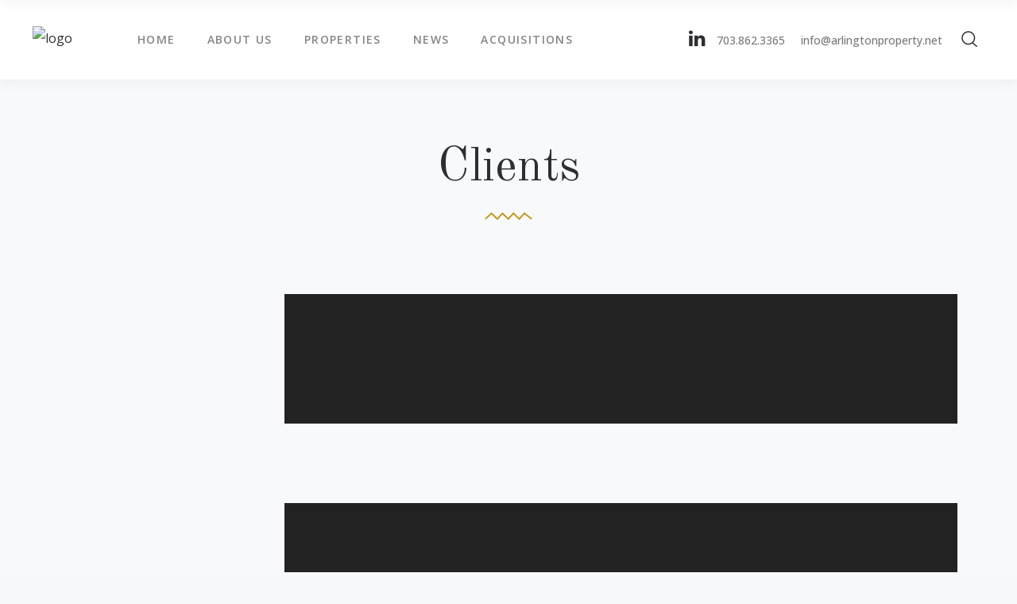

--- FILE ---
content_type: text/html; charset=UTF-8
request_url: https://arlingtonproperty.net/elements/clients/
body_size: 11152
content:
<!DOCTYPE html>
<html dir="ltr" lang="en-US" prefix="og: https://ogp.me/ns#">
<head>
			
		<meta charset="UTF-8"/>
		<link rel="profile" href="http://gmpg.org/xfn/11"/>
			
				<meta name="viewport" content="width=device-width,initial-scale=1,user-scalable=yes">
		<title>Clients | Arlington Property Ventures</title>
	<style>img:is([sizes="auto" i], [sizes^="auto," i]) { contain-intrinsic-size: 3000px 1500px }</style>
	
		<!-- All in One SEO 4.9.3 - aioseo.com -->
	<meta name="robots" content="noindex, nofollow, max-image-preview:large" />
	<link rel="canonical" href="https://arlingtonproperty.net/elements/clients/" />
	<meta name="generator" content="All in One SEO (AIOSEO) 4.9.3" />
		<meta property="og:locale" content="en_US" />
		<meta property="og:site_name" content="Arlington Property Ventures | Small town approach in an increasingly large world" />
		<meta property="og:type" content="article" />
		<meta property="og:title" content="Clients | Arlington Property Ventures" />
		<meta property="og:url" content="https://arlingtonproperty.net/elements/clients/" />
		<meta property="article:published_time" content="2017-11-29T08:45:54+00:00" />
		<meta property="article:modified_time" content="2017-11-29T08:45:54+00:00" />
		<meta name="twitter:card" content="summary" />
		<meta name="twitter:title" content="Clients | Arlington Property Ventures" />
		<script type="application/ld+json" class="aioseo-schema">
			{"@context":"https:\/\/schema.org","@graph":[{"@type":"BreadcrumbList","@id":"https:\/\/arlingtonproperty.net\/elements\/clients\/#breadcrumblist","itemListElement":[{"@type":"ListItem","@id":"https:\/\/arlingtonproperty.net#listItem","position":1,"name":"Home","item":"https:\/\/arlingtonproperty.net","nextItem":{"@type":"ListItem","@id":"https:\/\/arlingtonproperty.net\/elements\/#listItem","name":"Elements"}},{"@type":"ListItem","@id":"https:\/\/arlingtonproperty.net\/elements\/#listItem","position":2,"name":"Elements","item":"https:\/\/arlingtonproperty.net\/elements\/","nextItem":{"@type":"ListItem","@id":"https:\/\/arlingtonproperty.net\/elements\/clients\/#listItem","name":"Clients"},"previousItem":{"@type":"ListItem","@id":"https:\/\/arlingtonproperty.net#listItem","name":"Home"}},{"@type":"ListItem","@id":"https:\/\/arlingtonproperty.net\/elements\/clients\/#listItem","position":3,"name":"Clients","previousItem":{"@type":"ListItem","@id":"https:\/\/arlingtonproperty.net\/elements\/#listItem","name":"Elements"}}]},{"@type":"Organization","@id":"https:\/\/arlingtonproperty.net\/#organization","name":"Arlington Property Ventures","description":"Small town approach in an increasingly large world","url":"https:\/\/arlingtonproperty.net\/"},{"@type":"WebPage","@id":"https:\/\/arlingtonproperty.net\/elements\/clients\/#webpage","url":"https:\/\/arlingtonproperty.net\/elements\/clients\/","name":"Clients | Arlington Property Ventures","inLanguage":"en-US","isPartOf":{"@id":"https:\/\/arlingtonproperty.net\/#website"},"breadcrumb":{"@id":"https:\/\/arlingtonproperty.net\/elements\/clients\/#breadcrumblist"},"datePublished":"2017-11-29T08:45:54+00:00","dateModified":"2017-11-29T08:45:54+00:00"},{"@type":"WebSite","@id":"https:\/\/arlingtonproperty.net\/#website","url":"https:\/\/arlingtonproperty.net\/","name":"Arlington Property Ventures","description":"Small town approach in an increasingly large world","inLanguage":"en-US","publisher":{"@id":"https:\/\/arlingtonproperty.net\/#organization"}}]}
		</script>
		<!-- All in One SEO -->

<link rel='dns-prefetch' href='//maps.googleapis.com' />
<link rel='dns-prefetch' href='//fonts.googleapis.com' />
<link rel="alternate" type="application/rss+xml" title="Arlington Property Ventures &raquo; Feed" href="https://arlingtonproperty.net/feed/" />
<link rel="alternate" type="application/rss+xml" title="Arlington Property Ventures &raquo; Comments Feed" href="https://arlingtonproperty.net/comments/feed/" />
<script type="text/javascript">
/* <![CDATA[ */
window._wpemojiSettings = {"baseUrl":"https:\/\/s.w.org\/images\/core\/emoji\/15.0.3\/72x72\/","ext":".png","svgUrl":"https:\/\/s.w.org\/images\/core\/emoji\/15.0.3\/svg\/","svgExt":".svg","source":{"concatemoji":"https:\/\/arlingtonproperty.net\/wp-includes\/js\/wp-emoji-release.min.js?ver=6.7.4"}};
/*! This file is auto-generated */
!function(i,n){var o,s,e;function c(e){try{var t={supportTests:e,timestamp:(new Date).valueOf()};sessionStorage.setItem(o,JSON.stringify(t))}catch(e){}}function p(e,t,n){e.clearRect(0,0,e.canvas.width,e.canvas.height),e.fillText(t,0,0);var t=new Uint32Array(e.getImageData(0,0,e.canvas.width,e.canvas.height).data),r=(e.clearRect(0,0,e.canvas.width,e.canvas.height),e.fillText(n,0,0),new Uint32Array(e.getImageData(0,0,e.canvas.width,e.canvas.height).data));return t.every(function(e,t){return e===r[t]})}function u(e,t,n){switch(t){case"flag":return n(e,"\ud83c\udff3\ufe0f\u200d\u26a7\ufe0f","\ud83c\udff3\ufe0f\u200b\u26a7\ufe0f")?!1:!n(e,"\ud83c\uddfa\ud83c\uddf3","\ud83c\uddfa\u200b\ud83c\uddf3")&&!n(e,"\ud83c\udff4\udb40\udc67\udb40\udc62\udb40\udc65\udb40\udc6e\udb40\udc67\udb40\udc7f","\ud83c\udff4\u200b\udb40\udc67\u200b\udb40\udc62\u200b\udb40\udc65\u200b\udb40\udc6e\u200b\udb40\udc67\u200b\udb40\udc7f");case"emoji":return!n(e,"\ud83d\udc26\u200d\u2b1b","\ud83d\udc26\u200b\u2b1b")}return!1}function f(e,t,n){var r="undefined"!=typeof WorkerGlobalScope&&self instanceof WorkerGlobalScope?new OffscreenCanvas(300,150):i.createElement("canvas"),a=r.getContext("2d",{willReadFrequently:!0}),o=(a.textBaseline="top",a.font="600 32px Arial",{});return e.forEach(function(e){o[e]=t(a,e,n)}),o}function t(e){var t=i.createElement("script");t.src=e,t.defer=!0,i.head.appendChild(t)}"undefined"!=typeof Promise&&(o="wpEmojiSettingsSupports",s=["flag","emoji"],n.supports={everything:!0,everythingExceptFlag:!0},e=new Promise(function(e){i.addEventListener("DOMContentLoaded",e,{once:!0})}),new Promise(function(t){var n=function(){try{var e=JSON.parse(sessionStorage.getItem(o));if("object"==typeof e&&"number"==typeof e.timestamp&&(new Date).valueOf()<e.timestamp+604800&&"object"==typeof e.supportTests)return e.supportTests}catch(e){}return null}();if(!n){if("undefined"!=typeof Worker&&"undefined"!=typeof OffscreenCanvas&&"undefined"!=typeof URL&&URL.createObjectURL&&"undefined"!=typeof Blob)try{var e="postMessage("+f.toString()+"("+[JSON.stringify(s),u.toString(),p.toString()].join(",")+"));",r=new Blob([e],{type:"text/javascript"}),a=new Worker(URL.createObjectURL(r),{name:"wpTestEmojiSupports"});return void(a.onmessage=function(e){c(n=e.data),a.terminate(),t(n)})}catch(e){}c(n=f(s,u,p))}t(n)}).then(function(e){for(var t in e)n.supports[t]=e[t],n.supports.everything=n.supports.everything&&n.supports[t],"flag"!==t&&(n.supports.everythingExceptFlag=n.supports.everythingExceptFlag&&n.supports[t]);n.supports.everythingExceptFlag=n.supports.everythingExceptFlag&&!n.supports.flag,n.DOMReady=!1,n.readyCallback=function(){n.DOMReady=!0}}).then(function(){return e}).then(function(){var e;n.supports.everything||(n.readyCallback(),(e=n.source||{}).concatemoji?t(e.concatemoji):e.wpemoji&&e.twemoji&&(t(e.twemoji),t(e.wpemoji)))}))}((window,document),window._wpemojiSettings);
/* ]]> */
</script>
<style id='wp-emoji-styles-inline-css' type='text/css'>

	img.wp-smiley, img.emoji {
		display: inline !important;
		border: none !important;
		box-shadow: none !important;
		height: 1em !important;
		width: 1em !important;
		margin: 0 0.07em !important;
		vertical-align: -0.1em !important;
		background: none !important;
		padding: 0 !important;
	}
</style>
<link rel='stylesheet' id='aioseo/css/src/vue/standalone/blocks/table-of-contents/global.scss-css' href='https://arlingtonproperty.net/wp-content/plugins/all-in-one-seo-pack/dist/Lite/assets/css/table-of-contents/global.e90f6d47.css?ver=4.9.3' type='text/css' media='all' />
<link rel='stylesheet' id='rs-plugin-settings-css' href='https://arlingtonproperty.net/wp-content/plugins/revslider/public/assets/css/settings.css?ver=5.4.6.4' type='text/css' media='all' />
<style id='rs-plugin-settings-inline-css' type='text/css'>
#rs-demo-id {}
</style>
<link rel='stylesheet' id='kastell_mkdf_default_style-css' href='https://arlingtonproperty.net/wp-content/themes/kastell/style.css?ver=6.7.4' type='text/css' media='all' />
<link rel='stylesheet' id='kastell_mkdf_modules-css' href='https://arlingtonproperty.net/wp-content/themes/kastell/assets/css/modules.min.css?ver=6.7.4' type='text/css' media='all' />
<style id='kastell_mkdf_modules-inline-css' type='text/css'>
/* generated in /apps/arlingtonproperty.net/trunk/wp-content/themes/kastell/framework/modules/search/types/fullscreen/fullscreen.php kastell_mkdf_search_styles function */
.mkdf-fullscreen-search-holder { background-image: url(http://kastell.mikado-themes.com/wp-content/uploads/2017/12/search-background-img.jpg);background-position: center 0;background-size: cover;background-repeat: no-repeat;}

/* generated in /apps/arlingtonproperty.net/trunk/wp-content/themes/kastell/framework/admin/options/general/map.php kastell_mkdf_page_general_style function */
.page-id-1474.mkdf-boxed .mkdf-wrapper { background-attachment: fixed;}

/* generated in /apps/arlingtonproperty.net/trunk/wp-content/themes/kastell/framework/admin/options/general/map.php kastell_mkdf_page_general_style function */
.mkdf-wrapper .mkdf-content { background-color: transparent;background-image: url(http://kastell.mikado-themes.com/wp-content/uploads/2017/12/page-background.jpg);background-size: cover;}

/* generated in /apps/arlingtonproperty.net/trunk/wp-content/themes/kastell/framework/modules/widgets/property-filter-widget/functions.php kastell_mkdf_property_styles function */
.mkdf-property-filter-holder { background-image: url(http://kastell.mikado-themes.com/wp-content/uploads/2018/01/filter-background.jpg);background-position: center 0;background-size: cover;background-repeat: no-repeat;}

/* generated in /apps/arlingtonproperty.net/trunk/wp-content/themes/kastell/functions.php kastell_mkdf_content_padding_top function */
.page-id-1474 .mkdf-content .mkdf-content-inner > .mkdf-container > .mkdf-container-inner, .page-id-1474 .mkdf-content .mkdf-content-inner > .mkdf-full-width > .mkdf-full-width-inner { padding-top: 0px;}

/* generated in /apps/arlingtonproperty.net/trunk/wp-content/themes/kastell/functions.php kastell_mkdf_container_style function */
.page-id-1474 .mkdf-content .mkdf-content-inner > .mkdf-container, .page-id-1474 .mkdf-content .mkdf-content-inner > .mkdf-full-width { background-color: #f8f9fb;}


</style>
<link rel='stylesheet' id='mkdf_font_awesome-css' href='https://arlingtonproperty.net/wp-content/themes/kastell/assets/css/font-awesome/css/font-awesome.min.css?ver=6.7.4' type='text/css' media='all' />
<link rel='stylesheet' id='mkdf_font_elegant-css' href='https://arlingtonproperty.net/wp-content/themes/kastell/assets/css/elegant-icons/style.min.css?ver=6.7.4' type='text/css' media='all' />
<link rel='stylesheet' id='mkdf_ion_icons-css' href='https://arlingtonproperty.net/wp-content/themes/kastell/assets/css/ion-icons/css/ionicons.min.css?ver=6.7.4' type='text/css' media='all' />
<link rel='stylesheet' id='mkdf_linea_icons-css' href='https://arlingtonproperty.net/wp-content/themes/kastell/assets/css/linea-icons/style.css?ver=6.7.4' type='text/css' media='all' />
<link rel='stylesheet' id='mkdf_linear_icons-css' href='https://arlingtonproperty.net/wp-content/themes/kastell/assets/css/linear-icons/style.css?ver=6.7.4' type='text/css' media='all' />
<link rel='stylesheet' id='mkdf_simple_line_icons-css' href='https://arlingtonproperty.net/wp-content/themes/kastell/assets/css/simple-line-icons/simple-line-icons.css?ver=6.7.4' type='text/css' media='all' />
<link rel='stylesheet' id='mkdf_dripicons-css' href='https://arlingtonproperty.net/wp-content/themes/kastell/assets/css/dripicons/dripicons.css?ver=6.7.4' type='text/css' media='all' />
<link rel='stylesheet' id='mediaelement-css' href='https://arlingtonproperty.net/wp-includes/js/mediaelement/mediaelementplayer-legacy.min.css?ver=4.2.17' type='text/css' media='all' />
<link rel='stylesheet' id='wp-mediaelement-css' href='https://arlingtonproperty.net/wp-includes/js/mediaelement/wp-mediaelement.min.css?ver=6.7.4' type='text/css' media='all' />
<link rel='stylesheet' id='kastell_mkdf_style_dynamic-css' href='https://arlingtonproperty.net/wp-content/themes/kastell/assets/css/style_dynamic.css?ver=1685539738' type='text/css' media='all' />
<link rel='stylesheet' id='kastell_mkdf_modules_responsive-css' href='https://arlingtonproperty.net/wp-content/themes/kastell/assets/css/modules-responsive.min.css?ver=6.7.4' type='text/css' media='all' />
<link rel='stylesheet' id='kastell_mkdf_style_dynamic_responsive-css' href='https://arlingtonproperty.net/wp-content/themes/kastell/assets/css/style_dynamic_responsive.css?ver=1685539738' type='text/css' media='all' />
<link rel='stylesheet' id='kastell_mkdf_google_fonts-css' href='https://fonts.googleapis.com/css?family=Open+Sans%3A300%2C400%2C500%2C600%2C700%2C800%2C900%7COld+Standard+TT%3A300%2C400%2C500%2C600%2C700%2C800%2C900&#038;subset=latin-ext&#038;ver=1.0.0' type='text/css' media='all' />
<link rel='stylesheet' id='js_composer_front-css' href='https://arlingtonproperty.net/wp-content/plugins/js_composer/assets/css/js_composer.min.css?ver=5.4.5' type='text/css' media='all' />
<script type="text/javascript" src="https://arlingtonproperty.net/wp-includes/js/jquery/jquery.min.js?ver=3.7.1" id="jquery-core-js"></script>
<script type="text/javascript" src="https://arlingtonproperty.net/wp-includes/js/jquery/jquery-migrate.min.js?ver=3.4.1" id="jquery-migrate-js"></script>
<script type="text/javascript" src="https://arlingtonproperty.net/wp-content/plugins/revslider/public/assets/js/jquery.themepunch.tools.min.js?ver=5.4.6.4" id="tp-tools-js"></script>
<script type="text/javascript" src="https://arlingtonproperty.net/wp-content/plugins/revslider/public/assets/js/jquery.themepunch.revolution.min.js?ver=5.4.6.4" id="revmin-js"></script>
<link rel="https://api.w.org/" href="https://arlingtonproperty.net/wp-json/" /><link rel="alternate" title="JSON" type="application/json" href="https://arlingtonproperty.net/wp-json/wp/v2/pages/1474" /><link rel="EditURI" type="application/rsd+xml" title="RSD" href="https://arlingtonproperty.net/xmlrpc.php?rsd" />
<meta name="generator" content="WordPress 6.7.4" />
<link rel='shortlink' href='https://arlingtonproperty.net/?p=1474' />
<link rel="alternate" title="oEmbed (JSON)" type="application/json+oembed" href="https://arlingtonproperty.net/wp-json/oembed/1.0/embed?url=https%3A%2F%2Farlingtonproperty.net%2Felements%2Fclients%2F" />
<link rel="alternate" title="oEmbed (XML)" type="text/xml+oembed" href="https://arlingtonproperty.net/wp-json/oembed/1.0/embed?url=https%3A%2F%2Farlingtonproperty.net%2Felements%2Fclients%2F&#038;format=xml" />
<meta name="generator" content="Powered by WPBakery Page Builder - drag and drop page builder for WordPress."/>
<!--[if lte IE 9]><link rel="stylesheet" type="text/css" href="https://arlingtonproperty.net/wp-content/plugins/js_composer/assets/css/vc_lte_ie9.min.css" media="screen"><![endif]--><meta name="generator" content="Powered by Slider Revolution 5.4.6.4 - responsive, Mobile-Friendly Slider Plugin for WordPress with comfortable drag and drop interface." />
<link rel="icon" href="https://arlingtonproperty.net/wp-content/uploads/2022/01/cropped-favicon-1-32x32.png" sizes="32x32" />
<link rel="icon" href="https://arlingtonproperty.net/wp-content/uploads/2022/01/cropped-favicon-1-192x192.png" sizes="192x192" />
<link rel="apple-touch-icon" href="https://arlingtonproperty.net/wp-content/uploads/2022/01/cropped-favicon-1-180x180.png" />
<meta name="msapplication-TileImage" content="https://arlingtonproperty.net/wp-content/uploads/2022/01/cropped-favicon-1-270x270.png" />
<script type="text/javascript">function setREVStartSize(e){
				try{ var i=jQuery(window).width(),t=9999,r=0,n=0,l=0,f=0,s=0,h=0;					
					if(e.responsiveLevels&&(jQuery.each(e.responsiveLevels,function(e,f){f>i&&(t=r=f,l=e),i>f&&f>r&&(r=f,n=e)}),t>r&&(l=n)),f=e.gridheight[l]||e.gridheight[0]||e.gridheight,s=e.gridwidth[l]||e.gridwidth[0]||e.gridwidth,h=i/s,h=h>1?1:h,f=Math.round(h*f),"fullscreen"==e.sliderLayout){var u=(e.c.width(),jQuery(window).height());if(void 0!=e.fullScreenOffsetContainer){var c=e.fullScreenOffsetContainer.split(",");if (c) jQuery.each(c,function(e,i){u=jQuery(i).length>0?u-jQuery(i).outerHeight(!0):u}),e.fullScreenOffset.split("%").length>1&&void 0!=e.fullScreenOffset&&e.fullScreenOffset.length>0?u-=jQuery(window).height()*parseInt(e.fullScreenOffset,0)/100:void 0!=e.fullScreenOffset&&e.fullScreenOffset.length>0&&(u-=parseInt(e.fullScreenOffset,0))}f=u}else void 0!=e.minHeight&&f<e.minHeight&&(f=e.minHeight);e.c.closest(".rev_slider_wrapper").css({height:f})					
				}catch(d){console.log("Failure at Presize of Slider:"+d)}
			};</script>
<style type="text/css" data-type="vc_shortcodes-custom-css">.vc_custom_1513000952716{margin-top: 6px !important;padding-top: 65px !important;padding-bottom: 65px !important;}.vc_custom_1511945545905{margin-top: 100px !important;margin-bottom: 100px !important;padding-top: 65px !important;padding-bottom: 65px !important;}</style><noscript><style type="text/css"> .wpb_animate_when_almost_visible { opacity: 1; }</style></noscript>    <!-- Google Tag Manager -->
    <script>(function(w,d,s,l,i){w[l]=w[l]||[];w[l].push({'gtm.start':
                new Date().getTime(),event:'gtm.js'});var f=d.getElementsByTagName(s)[0],
            j=d.createElement(s),dl=l!='dataLayer'?'&l='+l:'';j.async=true;j.src=
            'https://www.googletagmanager.com/gtm.js?id='+i+dl;f.parentNode.insertBefore(j,f);
        })(window,document,'script','dataLayer','GTM-NB763DZ');</script>
	<script src="https://www.google.com/recaptcha/api.js" async defer></script>
    <!-- End Google Tag Manager -->
</head>
<body class="page-template-default page page-id-1474 page-child parent-pageid-1210 mkd-core-1.0 kastell-ver-1.0 mkdf-smooth-scroll mkdf-smooth-page-transitions mkdf-grid-1300 mkdf-sticky-header-on-scroll-down-up mkdf-dropdown-animate-height mkdf-header-standard mkdf-menu-area-in-grid-shadow-disable mkdf-menu-area-border-disable mkdf-menu-area-in-grid-border-disable mkdf-logo-area-border-disable mkdf-logo-area-in-grid-border-disable mkdf-header-vertical-shadow-disable mkdf-header-vertical-border-disable mkdf-default-mobile-header mkdf-sticky-up-mobile-header wpb-js-composer js-comp-ver-5.4.5 vc_responsive mkdf-fullscreen-search mkdf-search-fade" itemscope itemtype="http://schema.org/WebPage">
<!-- Google Tag Manager (noscript) -->
<noscript><iframe src="https://www.googletagmanager.com/ns.html?id=GTM-NB763DZ" height="0" width="0" style="display:none;visibility:hidden"></iframe></noscript>
<!-- End Google Tag Manager (noscript) -->
	
    <div class="mkdf-wrapper">
        <div class="mkdf-wrapper-inner">
            <div class="mkdf-property-filter-holder">
    <div class="mkdf-property-filter-title-holder">
        <div class="mkdf-property-filter-title">Find Property:</div>
    </div>
    <a class="mkdf-property-filter-close" href="javascript:void(0)">
        <i class="mkdf-icon-ion-icon ion-ios-close-empty " ></i>    </a>
    <div class="mkdf-property-filter-holder-inner">
        
<div class="mkdf-ips mkdf-ips-light">
    <div class="mkdf-ips-holder">
                    <div class="mkdf-ips-content-holder">
                <div class="mkdf-ips-content-table">
                    <div class="mkdf-ips-content-table-cell">
                                                <div class="mkdf-ips-item-content item-1">
                                <a class="mkdf-ips-item-link" itemprop="url" target="_self" href="https://arlingtonproperty.net/property-item/woodbridge-virginia/" style="text-align: left">
                                    Woodbridge, Virginia                                </a>
                            </div>
                                                    <div class="mkdf-ips-item-content item-2">
                                <a class="mkdf-ips-item-link" itemprop="url" target="_self" href="https://arlingtonproperty.net/property-item/highland-park-illinois/" style="text-align: left">
                                    Highland Park, Illinois                                </a>
                            </div>
                                                    <div class="mkdf-ips-item-content item-3">
                                <a class="mkdf-ips-item-link" itemprop="url" target="_self" href="https://arlingtonproperty.net/property-item/chicago-illinois/" style="text-align: left">
                                    Chicago, Illinois                                </a>
                            </div>
                                                    <div class="mkdf-ips-item-content item-4">
                                <a class="mkdf-ips-item-link" itemprop="url" target="_self" href="https://arlingtonproperty.net/property-item/franklin-virginia/" style="text-align: left">
                                    Franklin, Virginia                                </a>
                            </div>
                                                    <div class="mkdf-ips-item-content item-5">
                                <a class="mkdf-ips-item-link" itemprop="url" target="_self" href="https://arlingtonproperty.net/property-item/des-moines-ia/" style="text-align: left">
                                    Des Moines Iowa                                </a>
                            </div>
                                                    <div class="mkdf-ips-item-content item-6">
                                <a class="mkdf-ips-item-link" itemprop="url" target="_self" href="https://arlingtonproperty.net/property-item/woodmere-ohio/" style="text-align: left">
                                    Woodmere, Ohio                                </a>
                            </div>
                                                    <div class="mkdf-ips-item-content item-7">
                                <a class="mkdf-ips-item-link" itemprop="url" target="_self" href="https://arlingtonproperty.net/property-item/advance-auto-parts-katy-texas/" style="text-align: left">
                                    Advance Auto Parts &#8211; Katy, Texas                                </a>
                            </div>
                                                    <div class="mkdf-ips-item-content item-8">
                                <a class="mkdf-ips-item-link" itemprop="url" target="_self" href="https://arlingtonproperty.net/property-item/att-anderson-south-carolina/" style="text-align: left">
                                    Anderson, South Carolina                                </a>
                            </div>
                                                    <div class="mkdf-ips-item-content item-9">
                                <a class="mkdf-ips-item-link" itemprop="url" target="_self" href="https://arlingtonproperty.net/property-item/2575-ashley-river-road-charleston-sc/" style="text-align: left">
                                    Advance Auto Parts &#8211; Charleston, South Carolina                                </a>
                            </div>
                                                    <div class="mkdf-ips-item-content item-10">
                                <a class="mkdf-ips-item-link" itemprop="url" target="_self" href="https://arlingtonproperty.net/property-item/726-king-alexandria-virginia/" style="text-align: left">
                                    726 King                                </a>
                            </div>
                                                    <div class="mkdf-ips-item-content item-11">
                                <a class="mkdf-ips-item-link" itemprop="url" target="_self" href="https://arlingtonproperty.net/property-item/2929-jefferson-davis-highway-alexandria-virginia/" style="text-align: left">
                                    Potomac Yard &#8211; Alexandria, Virginia                                </a>
                            </div>
                                                    <div class="mkdf-ips-item-content item-12">
                                <a class="mkdf-ips-item-link" itemprop="url" target="_self" href="https://arlingtonproperty.net/property-item/704-king-alexandria-virginia/" style="text-align: left">
                                    704 King                                </a>
                            </div>
                                                    <div class="mkdf-ips-item-content item-13">
                                <a class="mkdf-ips-item-link" itemprop="url" target="_self" href="https://arlingtonproperty.net/property-item/1118-king-alexandria-virginia/" style="text-align: left">
                                    1118 King                                </a>
                            </div>
                                                    <div class="mkdf-ips-item-content item-14">
                                <a class="mkdf-ips-item-link" itemprop="url" target="_self" href="https://arlingtonproperty.net/property-item/1598-sandifer-seneca-south-carolina/" style="text-align: left">
                                    1598 Sandifer                                </a>
                            </div>
                                                    <div class="mkdf-ips-item-content item-15">
                                <a class="mkdf-ips-item-link" itemprop="url" target="_self" href="https://arlingtonproperty.net/property-item/722-724-king-street-alexandria-virginia/" style="text-align: left">
                                    Old Town Alexandria, Virginia                                </a>
                            </div>
                                            </div>
                </div>
            </div>
            </div>
</div>    </div>
</div><div class="mkdf-fullscreen-search-holder">
	<a class="mkdf-fullscreen-search-close" href="javascript:void(0)">
		<span aria-hidden="true" class="mkdf-icon-font-elegant icon_close " ></span>	</a>
	<div class="mkdf-fullscreen-search-table">
		<div class="mkdf-fullscreen-search-cell">
			<div class="mkdf-fullscreen-search-inner">
				<form action="https://arlingtonproperty.net/" class="mkdf-fullscreen-search-form" method="get">
					<div class="mkdf-form-holder">
						<div class="mkdf-form-holder-inner">
							<div class="mkdf-field-holder">
								<input type="text" placeholder="Search..." name="s" class="mkdf-search-field" autocomplete="off"/>
							</div>
							<button type="submit" class="mkdf-search-submit"><span aria-hidden="true" class="mkdf-icon-font-elegant icon_search " ></span></button>
							<div class="mkdf-line"></div>
						</div>
					</div>
				</form>
			</div>
		</div>
	</div>
</div>
<header class="mkdf-page-header">
		
				
	<div class="mkdf-menu-area mkdf-menu-left">
				
						
			<div class="mkdf-vertical-align-containers">
				<div class="mkdf-position-left">
					<div class="mkdf-position-left-inner">
						

<div class="mkdf-logo-wrapper">
    <a itemprop="url" href="https://arlingtonproperty.net/" style="height: 35px;">
        <img itemprop="image" class="mkdf-normal-logo" src="http://projects.codeandtrust.com/arlingtonproperties/wp-content/uploads/2018/06/logo-dark-AP.png" width="304" height="70"  alt="logo"/>
        <img itemprop="image" class="mkdf-dark-logo" src="http://projects.codeandtrust.com/arlingtonproperties/wp-content/uploads/2018/06/logo-dark-AP.png" width="304" height="70"  alt="dark logo"/>        <img itemprop="image" class="mkdf-light-logo" src="http://projects.codeandtrust.com/arlingtonproperties/wp-content/uploads/2018/06/logo-light-AP.png" width="304" height="70"  alt="light logo"/>    </a>
</div>

													
<nav class="mkdf-main-menu mkdf-drop-down mkdf-default-nav">
    <ul id="menu-main-menu" class="clearfix"><li id="nav-menu-item-3365" class="menu-item menu-item-type-post_type menu-item-object-page menu-item-home  narrow"><a href="https://arlingtonproperty.net/" class=""><span class="item_outer"><span class="item_text">Home</span></span></a></li>
<li id="nav-menu-item-3259" class="menu-item menu-item-type-post_type menu-item-object-page  narrow"><a href="https://arlingtonproperty.net/about-us/" class=""><span class="item_outer"><span class="item_text">About Us</span></span></a></li>
<li id="nav-menu-item-3227" class="menu-item menu-item-type-custom menu-item-object-custom menu-item-has-children  has_sub narrow"><a href="" class=" no_link" onclick="JavaScript: return false;"><span class="item_outer"><span class="item_text">Properties</span><i class="mkdf-menu-arrow fa fa-angle-down"></i></span></a>
<div class="second"><div class="inner"><ul>
	<li id="nav-menu-item-3470" class="menu-item menu-item-type-post_type menu-item-object-page "><a href="https://arlingtonproperty.net/property/portfolio/" class=""><span class="item_outer"><span class="item_text">Portfolio</span></span></a></li>
	<li id="nav-menu-item-3991" class="menu-item menu-item-type-post_type menu-item-object-page "><a href="https://arlingtonproperty.net/property/sold/" class=""><span class="item_outer"><span class="item_text">Sold</span></span></a></li>
</ul></div></div>
</li>
<li id="nav-menu-item-3271" class="menu-item menu-item-type-post_type menu-item-object-page  narrow"><a href="https://arlingtonproperty.net/recent-news/" class=""><span class="item_outer"><span class="item_text">News</span></span></a></li>
<li id="nav-menu-item-4068" class="menu-item menu-item-type-post_type menu-item-object-page  narrow"><a href="https://arlingtonproperty.net/acquisitions/" class=""><span class="item_outer"><span class="item_text">Acquisitions</span></span></a></li>
<li id="nav-menu-item-3840" class="menu-item menu-item-type-post_type menu-item-object-page menu-item-has-children  has_sub narrow">
<div class="second"><div class="inner"><ul>
	<li id="nav-menu-item-3841" class="menu-item menu-item-type-post_type menu-item-object-page "><a href="https://arlingtonproperty.net/elements/project-info/" class=""><span class="item_outer"><span class="item_text">Project Info</span></span></a></li>
</ul></div></div>
</li>
</ul></nav>

											</div>
				</div>
								<div class="mkdf-position-right">
					<div class="mkdf-position-right-inner">
														
		<a class="mkdf-social-icon-widget-holder mkdf-icon-has-hover" data-hover-color="#bf9410" style="font-size: 24px;margin: 0 10px 4px;" href="https://www.linkedin.com/in/scott-mcelhaney-7170506/" target="_blank">
			<span class="mkdf-social-icon-widget fa fa-linkedin     "></span>		</a>
		<div id="text-8" class="widget widget_text mkdf-header-widget-menu-area">			<div class="textwidget"><p><span style="font-size: 14px; font-weight: 500; margin-right: 20px;"><a href="callto://7038623365">703.862.3365</a></span></p>
</div>
		</div><div id="text-9" class="widget widget_text mkdf-header-widget-menu-area">			<div class="textwidget"><p><span style="font-size: 14px; font-weight: 500; margin-right: 10px;"><a href="mailto://info@arlingtonproperty.net">info@arlingtonproperty.net</a></span></p>
</div>
		</div>		
		<a style="margin: 0 10px;" class="mkdf-search-opener mkdf-icon-has-hover" href="javascript:void(0)">
            <span class="mkdf-search-opener-wrapper">
                <img class="mkdf-search-image-dark" src="https://arlingtonproperty.net/wp-content/themes/kastell/assets/img/search_icon.png " alt="search-image"/>
                <img class="mkdf-search-image-light" src="https://arlingtonproperty.net/wp-content/themes/kastell/assets/img/search_icon_light.png " alt="search-image-light"/>
	                        </span>
		</a>
						</div>
				</div>
			</div>
			
			</div>
			
		
	
<div class="mkdf-sticky-header mkdf-menu-position-left">
        <div class="mkdf-sticky-holder">
                    <div class="mkdf-vertical-align-containers">
                <div class="mkdf-position-left">
                    <div class="mkdf-position-left-inner">
                        

<div class="mkdf-logo-wrapper">
    <a itemprop="url" href="https://arlingtonproperty.net/" style="height: 35px;">
        <img itemprop="image" class="mkdf-normal-logo" src="http://projects.codeandtrust.com/arlingtonproperties/wp-content/uploads/2018/06/logo-dark-AP.png" width="304" height="70"  alt="logo"/>
        <img itemprop="image" class="mkdf-dark-logo" src="http://projects.codeandtrust.com/arlingtonproperties/wp-content/uploads/2018/06/logo-dark-AP.png" width="304" height="70"  alt="dark logo"/>        <img itemprop="image" class="mkdf-light-logo" src="http://projects.codeandtrust.com/arlingtonproperties/wp-content/uploads/2018/06/logo-light-AP.png" width="304" height="70"  alt="light logo"/>    </a>
</div>

                                                    
<nav class="mkdf-main-menu mkdf-drop-down mkdf-sticky-nav">
    <ul id="menu-main-menu-1" class="clearfix"><li id="sticky-nav-menu-item-3365" class="menu-item menu-item-type-post_type menu-item-object-page menu-item-home  narrow"><a href="https://arlingtonproperty.net/" class=""><span class="item_outer"><span class="item_text">Home</span><span class="plus"></span></span></a></li>
<li id="sticky-nav-menu-item-3259" class="menu-item menu-item-type-post_type menu-item-object-page  narrow"><a href="https://arlingtonproperty.net/about-us/" class=""><span class="item_outer"><span class="item_text">About Us</span><span class="plus"></span></span></a></li>
<li id="sticky-nav-menu-item-3227" class="menu-item menu-item-type-custom menu-item-object-custom menu-item-has-children  has_sub narrow"><a href="" class=" no_link" onclick="JavaScript: return false;"><span class="item_outer"><span class="item_text">Properties</span><span class="plus"></span><i class="mkdf-menu-arrow fa fa-angle-down"></i></span></a>
<div class="second"><div class="inner"><ul>
	<li id="sticky-nav-menu-item-3470" class="menu-item menu-item-type-post_type menu-item-object-page "><a href="https://arlingtonproperty.net/property/portfolio/" class=""><span class="item_outer"><span class="item_text">Portfolio</span><span class="plus"></span></span></a></li>
	<li id="sticky-nav-menu-item-3991" class="menu-item menu-item-type-post_type menu-item-object-page "><a href="https://arlingtonproperty.net/property/sold/" class=""><span class="item_outer"><span class="item_text">Sold</span><span class="plus"></span></span></a></li>
</ul></div></div>
</li>
<li id="sticky-nav-menu-item-3271" class="menu-item menu-item-type-post_type menu-item-object-page  narrow"><a href="https://arlingtonproperty.net/recent-news/" class=""><span class="item_outer"><span class="item_text">News</span><span class="plus"></span></span></a></li>
<li id="sticky-nav-menu-item-4068" class="menu-item menu-item-type-post_type menu-item-object-page  narrow"><a href="https://arlingtonproperty.net/acquisitions/" class=""><span class="item_outer"><span class="item_text">Acquisitions</span><span class="plus"></span></span></a></li>
<li id="sticky-nav-menu-item-3840" class="menu-item menu-item-type-post_type menu-item-object-page menu-item-has-children  has_sub narrow">
<div class="second"><div class="inner"><ul>
	<li id="sticky-nav-menu-item-3841" class="menu-item menu-item-type-post_type menu-item-object-page "><a href="https://arlingtonproperty.net/elements/project-info/" class=""><span class="item_outer"><span class="item_text">Project Info</span><span class="plus"></span></span></a></li>
</ul></div></div>
</li>
</ul></nav>

                                            </div>
                </div>
                                <div class="mkdf-position-right">
                    <div class="mkdf-position-right-inner">
                                                                            		
		<a class="mkdf-social-icon-widget-holder mkdf-icon-has-hover" data-hover-color="#bf9410" style="font-size: 24px;margin: 0 10px 4px;" href="http://www.instagram.com/ArlingtonPropertyVentures" target="_blank">
			<span class="mkdf-social-icon-widget fa fa-instagram     "></span>		</a>
				
		<a style="margin: 0 10px 4px;" class="mkdf-search-opener mkdf-icon-has-hover" href="javascript:void(0)">
            <span class="mkdf-search-opener-wrapper">
                <img class="mkdf-search-image-dark" src="https://arlingtonproperty.net/wp-content/themes/kastell/assets/img/search_icon.png " alt="search-image"/>
                <img class="mkdf-search-image-light" src="https://arlingtonproperty.net/wp-content/themes/kastell/assets/img/search_icon_light.png " alt="search-image-light"/>
	                        </span>
		</a>
	                                            </div>
                </div>
            </div>
                </div>
	</div>

	
	</header>


<header class="mkdf-mobile-header">
		
	<div class="mkdf-mobile-header-inner">
		<div class="mkdf-mobile-header-holder">
			<div class="mkdf-grid">
				<div class="mkdf-vertical-align-containers">
					<div class="mkdf-vertical-align-containers">
													<div class="mkdf-mobile-menu-opener">
								<a href="javascript:void(0)">
									<span class="mkdf-mobile-menu-icon">
										<span aria-hidden="true" class="mkdf-icon-font-elegant icon_menu " ></span>									</span>
																	</a>
							</div>
												<div class="mkdf-position-center">
							<div class="mkdf-position-center-inner">
								

<div class="mkdf-mobile-logo-wrapper">
    <a itemprop="url" href="https://arlingtonproperty.net/" style="height: 35px">
        <img itemprop="image" src="http://projects.codeandtrust.com/arlingtonproperties/wp-content/uploads/2018/06/logo-dark-AP.png" width="304" height="70"  alt="Mobile Logo"/>
    </a>
</div>

							</div>
						</div>
						<div class="mkdf-position-right">
							<div class="mkdf-position-right-inner">
															</div>
						</div>
					</div>
				</div>
			</div>
		</div>
		
<nav class="mkdf-mobile-nav">
    <div class="mkdf-grid">
        <ul id="menu-main-menu-2" class=""><li id="mobile-menu-item-3365" class="menu-item menu-item-type-post_type menu-item-object-page menu-item-home "><a href="https://arlingtonproperty.net/" class=""><span>Home</span></a></li>
<li id="mobile-menu-item-3259" class="menu-item menu-item-type-post_type menu-item-object-page "><a href="https://arlingtonproperty.net/about-us/" class=""><span>About Us</span></a></li>
<li id="mobile-menu-item-3227" class="menu-item menu-item-type-custom menu-item-object-custom menu-item-has-children  has_sub"><h6><span>Properties</span></h6><span class="mobile_arrow"><i class="mkdf-sub-arrow fa fa-angle-right"></i><i class="fa fa-angle-down"></i></span>
<ul class="sub_menu">
	<li id="mobile-menu-item-3470" class="menu-item menu-item-type-post_type menu-item-object-page "><a href="https://arlingtonproperty.net/property/portfolio/" class=""><span>Portfolio</span></a></li>
	<li id="mobile-menu-item-3991" class="menu-item menu-item-type-post_type menu-item-object-page "><a href="https://arlingtonproperty.net/property/sold/" class=""><span>Sold</span></a></li>
</ul>
</li>
<li id="mobile-menu-item-3271" class="menu-item menu-item-type-post_type menu-item-object-page "><a href="https://arlingtonproperty.net/recent-news/" class=""><span>News</span></a></li>
<li id="mobile-menu-item-4068" class="menu-item menu-item-type-post_type menu-item-object-page "><a href="https://arlingtonproperty.net/acquisitions/" class=""><span>Acquisitions</span></a></li>
<li id="mobile-menu-item-3840" class="menu-item menu-item-type-post_type menu-item-object-page menu-item-has-children  has_sub">
<ul class="sub_menu">
	<li id="mobile-menu-item-3841" class="menu-item menu-item-type-post_type menu-item-object-page "><a href="https://arlingtonproperty.net/elements/project-info/" class=""><span>Project Info</span></a></li>
</ul>
</li>
</ul>    </div>
</nav>

	</div>
	
	</header>

			<a id='mkdf-back-to-top' href='#'>
                <span class="mkdf-icon-stack">
                     <i class="mkdf-icon-linea-icon icon-arrows-up-double-33 "></i>                </span>
			</a>
			        
            <div class="mkdf-content" >
                <div class="mkdf-content-inner">
<div class="mkdf-title-holder mkdf-centered-type" style="height: 264px;background-color: #f8f9fb" data-height="264">
		<div class="mkdf-title-wrapper" style="height: 264px">
		<div class="mkdf-title-inner">
			<div class="mkdf-grid">
									<h1 class="mkdf-page-title entry-title" >Clients</h1>
								                <div class="mkdf-svg-separator-holder mkdf-svg-separator-small">
    <div class="mkdf-svg-separator mkdf-svg-frames-class" data-svg-frames="15" data-svg-drawing="yes" >
        <svg version="1.1" style="stroke: #bf9410" id="layer_301" xmlns="http://www.w3.org/2000/svg" xmlns:xlink="http://www.w3.org/1999/xlink" x="0px" y="0px"
             width="65.167px" height="11.917px" viewBox="0 0 65.167 11.917" enable-background="new 0 0 65.167 11.917" xml:space="preserve">
            <path fill="none" stroke="#010101" stroke-width="1" stroke-miterlimit="3" d="M1.045,9.833 9.295,2.083 17.295,9.833
            24.295,2.083 32.291,9.833 39.294,2.083 47.294,9.833 54.294,2.083 64.287,9.833 "/>
        </svg>
    </div>
</div>			</div>
	    </div>
	</div>
</div>


<div class="mkdf-container mkdf-default-page-template">
		
	<div class="mkdf-container-inner clearfix">
        					<div class="mkdf-grid-row">
				<div class="mkdf-page-content-holder mkdf-grid-col-9 mkdf-grid-col-push-3">
					<div class="vc_row wpb_row vc_row-fluid vc_custom_1513000952716" style="background-color:#222222"><div class="wpb_column vc_column_container vc_col-sm-12"><div class="vc_column-inner "><div class="wpb_wrapper"><div class="mkdf-clients-carousel-holder mkdf-cc-hover-switch-images">
	<div class="mkdf-cc-inner mkdf-owl-slider" data-number-of-items="4" data-enable-loop="yes" data-enable-autoplay="yes" data-slider-speed="5000" data-slider-speed-animation="600" data-enable-navigation="no" data-enable-pagination="no">
		<div class="mkdf-cc-item">
			<a itemprop="url" class="mkdf-cc-link mkdf-block-drag-link" href="#" target="_self">
						<img decoding="async" itemprop="image" class="mkdf-cc-image" src="" alt="" />
							<img decoding="async" itemprop="image" class="mkdf-cc-hover-image" src="" alt="" />
					</a>
	</div><div class="mkdf-cc-item">
			<a itemprop="url" class="mkdf-cc-link mkdf-block-drag-link" href="#" target="_self">
						<img decoding="async" itemprop="image" class="mkdf-cc-image" src="" alt="" />
							<img decoding="async" itemprop="image" class="mkdf-cc-hover-image" src="" alt="" />
					</a>
	</div><div class="mkdf-cc-item">
			<a itemprop="url" class="mkdf-cc-link mkdf-block-drag-link" href="#" target="_self">
						<img decoding="async" itemprop="image" class="mkdf-cc-image" src="" alt="" />
							<img decoding="async" itemprop="image" class="mkdf-cc-hover-image" src="" alt="" />
					</a>
	</div><div class="mkdf-cc-item">
			<a itemprop="url" class="mkdf-cc-link mkdf-block-drag-link" href="#" target="_self">
						<img decoding="async" itemprop="image" class="mkdf-cc-image" src="" alt="" />
							<img decoding="async" itemprop="image" class="mkdf-cc-hover-image" src="" alt="" />
					</a>
	</div><div class="mkdf-cc-item">
			<a itemprop="url" class="mkdf-cc-link mkdf-block-drag-link" href="#" target="_self">
						<img decoding="async" itemprop="image" class="mkdf-cc-image" src="" alt="" />
							<img decoding="async" itemprop="image" class="mkdf-cc-hover-image" src="" alt="" />
					</a>
	</div>	</div>
</div></div></div></div></div><div class="vc_row wpb_row vc_row-fluid vc_custom_1511945545905" style="background-color:#222222"><div class="wpb_column vc_column_container vc_col-sm-12"><div class="vc_column-inner "><div class="wpb_wrapper"><div class="mkdf-clients-carousel-holder mkdf-cc-hover-roll-over">
	<div class="mkdf-cc-inner mkdf-owl-slider" data-number-of-items="3" data-enable-loop="yes" data-enable-autoplay="yes" data-slider-speed="5000" data-slider-speed-animation="600" data-enable-navigation="no" data-enable-pagination="no">
		<div class="mkdf-cc-item">
			<a itemprop="url" class="mkdf-cc-link mkdf-block-drag-link" href="#" target="_self">
						<img decoding="async" itemprop="image" class="mkdf-cc-image" src="" alt="" />
							<img decoding="async" itemprop="image" class="mkdf-cc-hover-image" src="" alt="" />
					</a>
	</div><div class="mkdf-cc-item">
			<a itemprop="url" class="mkdf-cc-link mkdf-block-drag-link" href="#" target="_self">
						<img decoding="async" itemprop="image" class="mkdf-cc-image" src="" alt="" />
							<img decoding="async" itemprop="image" class="mkdf-cc-hover-image" src="" alt="" />
					</a>
	</div><div class="mkdf-cc-item">
			<a itemprop="url" class="mkdf-cc-link mkdf-block-drag-link" href="#" target="_self">
						<img decoding="async" itemprop="image" class="mkdf-cc-image" src="" alt="" />
							<img decoding="async" itemprop="image" class="mkdf-cc-hover-image" src="" alt="" />
					</a>
	</div><div class="mkdf-cc-item">
			<a itemprop="url" class="mkdf-cc-link mkdf-block-drag-link" href="#" target="_self">
						<img decoding="async" itemprop="image" class="mkdf-cc-image" src="" alt="" />
							<img decoding="async" itemprop="image" class="mkdf-cc-hover-image" src="" alt="" />
					</a>
	</div><div class="mkdf-cc-item">
			<a itemprop="url" class="mkdf-cc-link mkdf-block-drag-link" href="#" target="_self">
						<img decoding="async" itemprop="image" class="mkdf-cc-image" src="" alt="" />
							<img decoding="async" itemprop="image" class="mkdf-cc-hover-image" src="" alt="" />
					</a>
	</div>	</div>
</div></div></div></div></div>
				</div>
									<div class="mkdf-sidebar-holder mkdf-grid-col-3 mkdf-grid-col-pull-9">
						<aside class="mkdf-sidebar">
	<div class="widget mkdf-separator-widget"><div class="mkdf-separator-holder clearfix  mkdf-separator-center mkdf-separator-normal">
	<div class="mkdf-separator" style="border-style: solid;margin-top: 10px"></div>
</div>
</div></aside>					</div>
							</div>
		        	</div>
	
	</div>

</div> <!-- close div.content_inner -->
	</div>  <!-- close div.content -->
					<footer class="mkdf-page-footer">
				<div class="mkdf-footer-top-holder  light-skin">
	<div class="mkdf-footer-top-inner mkdf-grid">
		<div class="mkdf-grid-row mkdf-footer-top-alignment-left">
							<div class="mkdf-column-content mkdf-grid-col-3">
					<div id="text-2" class="widget mkdf-footer-column-1 widget_text">			<div class="textwidget"><div style="font-size: 35px; font-family: Old Standard TT; font-weight: bold; margin-top: 23px;">Arlington Property Ventures</div>
</div>
		</div><div id="text-3" class="widget mkdf-footer-column-1 widget_text">			<div class="textwidget"><p><!--

<p style="margin-top: -23px; font-size: 15px; color: #8c8b8b;">Small town approach in an increasingly large world</p>

--></p>
</div>
		</div>				</div>
							<div class="mkdf-column-content mkdf-grid-col-3">
					<div id="nav_menu-3" class="widget mkdf-footer-column-2 widget_nav_menu"><div class="mkdf-widget-title-holder"><h4 class="mkdf-widget-title">Sitemap</h4></div><div class="menu-footer-menu-container"><ul id="menu-footer-menu" class="menu"><li id="menu-item-3474" class="menu-item menu-item-type-post_type menu-item-object-page menu-item-home menu-item-3474"><a href="https://arlingtonproperty.net/">Main Home</a></li>
<li id="menu-item-3475" class="menu-item menu-item-type-post_type menu-item-object-page menu-item-3475"><a href="https://arlingtonproperty.net/about-us/">About Us</a></li>
<li id="menu-item-3478" class="menu-item menu-item-type-post_type menu-item-object-page menu-item-3478"><a href="https://arlingtonproperty.net/recent-news/">News</a></li>
</ul></div></div>				</div>
							<div class="mkdf-column-content mkdf-grid-col-3">
									</div>
							<div class="mkdf-column-content mkdf-grid-col-3">
					<div id="text-4" class="widget mkdf-footer-column-4 widget_text">			<div class="textwidget"><p><!--

<p style="margin-top: -23px; font-size: 15px; color: #8c8b8b;">Subscribe to our email newsletter if you would like to know about new properties.</p>

--></p>
</div>
		</div>				</div>
					</div>
	</div>
</div><div class="mkdf-footer-bottom-holder  light-skin">
	<div class="mkdf-footer-bottom-inner mkdf-grid">
		<div class="mkdf-grid-row ">
							<div class="mkdf-grid-col-6">
					<div id="text-6" class="widget mkdf-footer-bottom-column-1 widget_text">			<div class="textwidget"><p style="font-size: 13px; color: #909090;">Copyright © 2018 Arlington Property Ventures, LLC</p>
</div>
		</div>				</div>
							<div class="mkdf-grid-col-6">
							
		<a class="mkdf-social-icon-widget-holder mkdf-icon-has-hover" data-hover-color="#bf9410" style="font-size: 16px;margin: 8px 10px 0 0;" href="http://www.linkedin.com/ArlingtonPropertyVentures" target="_blank">
			<span class="mkdf-social-icon-widget fa fa-linkedin     "></span>		</a>
						</div>
					</div>
	</div>
</div>			</footer>
			</div> <!-- close div.mkdf-wrapper-inner  -->
</div> <!-- close div.mkdf-wrapper -->
<script type="text/javascript" src="https://arlingtonproperty.net/wp-includes/js/jquery/ui/core.min.js?ver=1.13.3" id="jquery-ui-core-js"></script>
<script type="text/javascript" src="https://arlingtonproperty.net/wp-includes/js/jquery/ui/tabs.min.js?ver=1.13.3" id="jquery-ui-tabs-js"></script>
<script type="text/javascript" src="https://arlingtonproperty.net/wp-includes/js/jquery/ui/accordion.min.js?ver=1.13.3" id="jquery-ui-accordion-js"></script>
<script type="text/javascript" id="mediaelement-core-js-before">
/* <![CDATA[ */
var mejsL10n = {"language":"en","strings":{"mejs.download-file":"Download File","mejs.install-flash":"You are using a browser that does not have Flash player enabled or installed. Please turn on your Flash player plugin or download the latest version from https:\/\/get.adobe.com\/flashplayer\/","mejs.fullscreen":"Fullscreen","mejs.play":"Play","mejs.pause":"Pause","mejs.time-slider":"Time Slider","mejs.time-help-text":"Use Left\/Right Arrow keys to advance one second, Up\/Down arrows to advance ten seconds.","mejs.live-broadcast":"Live Broadcast","mejs.volume-help-text":"Use Up\/Down Arrow keys to increase or decrease volume.","mejs.unmute":"Unmute","mejs.mute":"Mute","mejs.volume-slider":"Volume Slider","mejs.video-player":"Video Player","mejs.audio-player":"Audio Player","mejs.captions-subtitles":"Captions\/Subtitles","mejs.captions-chapters":"Chapters","mejs.none":"None","mejs.afrikaans":"Afrikaans","mejs.albanian":"Albanian","mejs.arabic":"Arabic","mejs.belarusian":"Belarusian","mejs.bulgarian":"Bulgarian","mejs.catalan":"Catalan","mejs.chinese":"Chinese","mejs.chinese-simplified":"Chinese (Simplified)","mejs.chinese-traditional":"Chinese (Traditional)","mejs.croatian":"Croatian","mejs.czech":"Czech","mejs.danish":"Danish","mejs.dutch":"Dutch","mejs.english":"English","mejs.estonian":"Estonian","mejs.filipino":"Filipino","mejs.finnish":"Finnish","mejs.french":"French","mejs.galician":"Galician","mejs.german":"German","mejs.greek":"Greek","mejs.haitian-creole":"Haitian Creole","mejs.hebrew":"Hebrew","mejs.hindi":"Hindi","mejs.hungarian":"Hungarian","mejs.icelandic":"Icelandic","mejs.indonesian":"Indonesian","mejs.irish":"Irish","mejs.italian":"Italian","mejs.japanese":"Japanese","mejs.korean":"Korean","mejs.latvian":"Latvian","mejs.lithuanian":"Lithuanian","mejs.macedonian":"Macedonian","mejs.malay":"Malay","mejs.maltese":"Maltese","mejs.norwegian":"Norwegian","mejs.persian":"Persian","mejs.polish":"Polish","mejs.portuguese":"Portuguese","mejs.romanian":"Romanian","mejs.russian":"Russian","mejs.serbian":"Serbian","mejs.slovak":"Slovak","mejs.slovenian":"Slovenian","mejs.spanish":"Spanish","mejs.swahili":"Swahili","mejs.swedish":"Swedish","mejs.tagalog":"Tagalog","mejs.thai":"Thai","mejs.turkish":"Turkish","mejs.ukrainian":"Ukrainian","mejs.vietnamese":"Vietnamese","mejs.welsh":"Welsh","mejs.yiddish":"Yiddish"}};
/* ]]> */
</script>
<script type="text/javascript" src="https://arlingtonproperty.net/wp-includes/js/mediaelement/mediaelement-and-player.min.js?ver=4.2.17" id="mediaelement-core-js"></script>
<script type="text/javascript" src="https://arlingtonproperty.net/wp-includes/js/mediaelement/mediaelement-migrate.min.js?ver=6.7.4" id="mediaelement-migrate-js"></script>
<script type="text/javascript" id="mediaelement-js-extra">
/* <![CDATA[ */
var _wpmejsSettings = {"pluginPath":"\/wp-includes\/js\/mediaelement\/","classPrefix":"mejs-","stretching":"responsive","audioShortcodeLibrary":"mediaelement","videoShortcodeLibrary":"mediaelement"};
/* ]]> */
</script>
<script type="text/javascript" src="https://arlingtonproperty.net/wp-includes/js/mediaelement/wp-mediaelement.min.js?ver=6.7.4" id="wp-mediaelement-js"></script>
<script type="text/javascript" src="https://arlingtonproperty.net/wp-content/themes/kastell/assets/js/modules/plugins/jquery.appear.js?ver=6.7.4" id="appear-js"></script>
<script type="text/javascript" src="https://arlingtonproperty.net/wp-content/themes/kastell/assets/js/modules/plugins/modernizr.min.js?ver=6.7.4" id="modernizr-js"></script>
<script type="text/javascript" src="https://arlingtonproperty.net/wp-includes/js/hoverIntent.min.js?ver=1.10.2" id="hoverIntent-js"></script>
<script type="text/javascript" src="https://arlingtonproperty.net/wp-content/themes/kastell/assets/js/modules/plugins/jquery.plugin.js?ver=6.7.4" id="jquery-plugin-js"></script>
<script type="text/javascript" src="https://arlingtonproperty.net/wp-content/themes/kastell/assets/js/modules/plugins/owl.carousel.min.js?ver=6.7.4" id="owl-carousel-js"></script>
<script type="text/javascript" src="https://arlingtonproperty.net/wp-content/plugins/js_composer/assets/lib/waypoints/waypoints.min.js?ver=5.4.5" id="waypoints-js"></script>
<script type="text/javascript" src="https://arlingtonproperty.net/wp-content/themes/kastell/assets/js/modules/plugins/Chart.min.js?ver=6.7.4" id="chart-js"></script>
<script type="text/javascript" src="https://arlingtonproperty.net/wp-content/themes/kastell/assets/js/modules/plugins/fluidvids.min.js?ver=6.7.4" id="fluidvids-js"></script>
<script type="text/javascript" src="https://arlingtonproperty.net/wp-content/plugins/js_composer/assets/lib/prettyphoto/js/jquery.prettyPhoto.min.js?ver=5.4.5" id="prettyphoto-js"></script>
<script type="text/javascript" src="https://arlingtonproperty.net/wp-content/themes/kastell/assets/js/modules/plugins/perfect-scrollbar.jquery.min.js?ver=6.7.4" id="perfect-scrollbar-js"></script>
<script type="text/javascript" src="https://arlingtonproperty.net/wp-content/themes/kastell/assets/js/modules/plugins/ScrollToPlugin.min.js?ver=6.7.4" id="scroll-to-plugin-js"></script>
<script type="text/javascript" src="https://arlingtonproperty.net/wp-content/themes/kastell/assets/js/modules/plugins/parallax.min.js?ver=6.7.4" id="parallax-js"></script>
<script type="text/javascript" src="https://arlingtonproperty.net/wp-content/themes/kastell/assets/js/modules/plugins/jquery.waitforimages.js?ver=6.7.4" id="waitforimages-js"></script>
<script type="text/javascript" src="https://arlingtonproperty.net/wp-content/themes/kastell/assets/js/modules/plugins/jquery.easing.1.3.js?ver=6.7.4" id="jquery-easing-1.3-js"></script>
<script type="text/javascript" src="https://arlingtonproperty.net/wp-content/plugins/js_composer/assets/lib/bower/isotope/dist/isotope.pkgd.min.js?ver=5.4.5" id="isotope-js"></script>
<script type="text/javascript" src="https://arlingtonproperty.net/wp-content/themes/kastell/assets/js/modules/plugins/packery-mode.pkgd.min.js?ver=6.7.4" id="packery-js"></script>
<script type="text/javascript" src="https://arlingtonproperty.net/wp-content/themes/kastell/assets/js/modules/plugins/slick.min.js?ver=6.7.4" id="slick-slider-js"></script>
<script type="text/javascript" src="https://arlingtonproperty.net/wp-content/plugins/mkdf-core/shortcodes/countdown/assets/js/plugins/jquery.countdown.min.js?ver=6.7.4" id="countdown-js"></script>
<script type="text/javascript" src="https://arlingtonproperty.net/wp-content/plugins/mkdf-core/shortcodes/counter/assets/js/plugins/counter.js?ver=6.7.4" id="counter-js"></script>
<script type="text/javascript" src="https://arlingtonproperty.net/wp-content/plugins/mkdf-core/shortcodes/counter/assets/js/plugins/absoluteCounter.min.js?ver=6.7.4" id="absoluteCounter-js"></script>
<script type="text/javascript" src="https://arlingtonproperty.net/wp-content/plugins/mkdf-core/shortcodes/custom-font/assets/js/plugins/typed.js?ver=6.7.4" id="typed-js"></script>
<script type="text/javascript" src="https://arlingtonproperty.net/wp-content/plugins/mkdf-core/shortcodes/full-screen-sections/assets/js/plugins/jquery.fullPage.min.js?ver=6.7.4" id="fullPage-js"></script>
<script type="text/javascript" src="https://arlingtonproperty.net/wp-content/plugins/mkdf-core/shortcodes/pie-chart/assets/js/plugins/easypiechart.js?ver=6.7.4" id="easypiechart-js"></script>
<script type="text/javascript" src="https://arlingtonproperty.net/wp-content/plugins/mkdf-core/post-types/property/shortcodes/interactive-property-list/assets/js/plugins/TweenMax.min.js?ver=6.7.4" id="tweenMax-js"></script>
<script type="text/javascript" src="//maps.googleapis.com/maps/api/js?key=AIzaSyBAXVn9aO5CS7jsiNYgwwrQIns6cJ7RvlY&amp;ver=6.7.4" id="kastell_mkdf_google_map_api-js"></script>
<script type="text/javascript" id="kastell_mkdf_modules-js-extra">
/* <![CDATA[ */
var mkdfGlobalVars = {"vars":{"mkdfAddForAdminBar":0,"mkdfElementAppearAmount":-100,"mkdfAjaxUrl":"https:\/\/arlingtonproperty.net\/wp-admin\/admin-ajax.php","mkdfStickyHeaderHeight":0,"mkdfStickyHeaderTransparencyHeight":70,"mkdfTopBarHeight":0,"mkdfLogoAreaHeight":0,"mkdfMenuAreaHeight":100,"mkdfMobileHeaderHeight":70}};
var mkdfPerPageVars = {"vars":{"mkdfStickyScrollAmount":0,"mkdfHeaderTransparencyHeight":0,"mkdfHeaderVerticalWidth":0}};
/* ]]> */
</script>
<script type="text/javascript" src="https://arlingtonproperty.net/wp-content/themes/kastell/assets/js/modules.min.js?ver=6.7.4" id="kastell_mkdf_modules-js"></script>
<script type="text/javascript" src="https://arlingtonproperty.net/wp-content/plugins/js_composer/assets/js/dist/js_composer_front.min.js?ver=5.4.5" id="wpb_composer_front_js-js"></script>
<script type="text/javascript" src="https://arlingtonproperty.net/wp-content/plugins/mkdf-core/shortcodes/image-map-gallery/assets/exclude_js/image-map-gallery.js?ver=6.7.4" id="mkdf-core-imp-script-js"></script>
</body>
</html>

--- FILE ---
content_type: text/css
request_url: https://arlingtonproperty.net/wp-content/themes/kastell/style.css?ver=6.7.4
body_size: 698
content:
/*
Theme Name: Kastell
Theme URI: http://kastell.mikado-themes.com
Description: A Theme for Single Properties and Apartment Complexes
Author: Mikado Themes
Author URI: http://themeforest.net/user/mikado-themes
Text Domain: kastell
Tags: one-column, two-columns, three-columns, four-columns, left-sidebar, right-sidebar, custom-menu, featured-images, flexible-header, post-formats, sticky-post, threaded-comments, translation-ready
Version: 1.0
License: GNU General Public License
License URI: licence/GPL.txt

CSS changes can be made in files in the /css/ folder. This is a placeholder file required by WordPress, so do not delete it.

*/

.text-center{
	text-align:center !important;
}
.mkdf-property-single-holder [data-parallax-bg-image] {
    margin: 0 5vw!important;
}
.mkfd-newsletter .mkdf-submit-wrapper {
	width: 50px;
    height: 50px;
}

.mkdf-blog-holder article .mkdf-post-excerpt-holder,
.mkdf-blog-holder.mkdf-blog-standard article .mkdf-post-info-bottom .mkdf-post-info-bottom-left{
    display: none!important; 
}

.gform_wrapper.gravity-theme .gform_footer button,
.gform_wrapper.gravity-theme .gform_footer input,
.gform_wrapper.gravity-theme .gform_page_footer button,
.gform_wrapper.gravity-theme .gform_page_footer input {
    font-family: inherit;
    width: auto;
    outline: 0;
    font-size: 14px;
    line-height: 2em;
    letter-spacing: .1em;
    font-weight: 700;
    text-transform: uppercase;
    box-sizing: border-box;
    margin: 0;
    -webkit-transition: all .15s ease-out;
    -moz-transition: all .15s ease-out;
    transition: all .15s ease-out;
    padding: 13px 23px;
    cursor: pointer;
    color: #fff;
    border: solid 2px #bf9410;
    background-color: #bf9410;
}
.gform_wrapper.gravity-theme .gform_footer button:hover,
.gform_wrapper.gravity-theme .gform_footer input:hover,
.gform_wrapper.gravity-theme .gform_page_footer button:hover,
.gform_wrapper.gravity-theme .gform_page_footer input:hover {
    color: #fff!important;
    border-color: #cca940!important;
    background-color: #cca940!important;
}

--- FILE ---
content_type: text/css
request_url: https://arlingtonproperty.net/wp-content/themes/kastell/assets/css/style_dynamic.css?ver=1685539738
body_size: 378
content:
/* generated in /apps/arlingtonproperty.net/trunk/wp-content/themes/kastell/framework/modules/error404/custom-styles/custom-styles.php kastell_mkdf_404_page_general_styles function */
.mkdf-404-page .mkdf-content { background-image: url(http://kastell.mikado-themes.com/wp-content/uploads/2018/01/error-page-background.jpg);background-position: center 0;background-size: cover;background-repeat: no-repeat;}

/* generated in /apps/arlingtonproperty.net/trunk/wp-content/themes/kastell/framework/modules/error404/custom-styles/custom-styles.php kastell_mkdf_404_title_styles function */
.mkdf-404-page .mkdf-page-not-found .mkdf-404-title { color: #bf9410;font-size: 120px;line-height: 120px;}

/* generated in /apps/arlingtonproperty.net/trunk/wp-content/themes/kastell/framework/modules/error404/custom-styles/custom-styles.php kastell_mkdf_404_subtitle_styles function */
.mkdf-404-page .mkdf-page-not-found .mkdf-404-subtitle { font-size: 60px;line-height: 60px;font-weight: 400;}

/* generated in /apps/arlingtonproperty.net/trunk/wp-content/themes/kastell/framework/modules/error404/custom-styles/custom-styles.php kastell_mkdf_404_text_styles function */
.mkdf-404-page .mkdf-page-not-found .mkdf-404-text { line-height: 75px;}

/* generated in /apps/arlingtonproperty.net/trunk/wp-content/themes/kastell/framework/modules/header/types/sticky-header/admin/custom-styles/sticky-header-custom-styles.php kastell_mkdf_sticky_header_styles function */
.mkdf-page-header .mkdf-sticky-header .mkdf-sticky-holder { border-color: #ffffff;}

/* generated in /apps/arlingtonproperty.net/trunk/wp-content/themes/kastell/framework/modules/header/types/top-header/admin/custom-styles/top-header-custom-styles.php kastell_mkdf_header_top_bar_styles function */
.mkdf-top-bar-background { height: 91px;}

/* generated in /apps/arlingtonproperty.net/trunk/wp-content/themes/kastell/framework/modules/header/admin/custom-styles/header-custom-styles.php kastell_mkdf_header_menu_area_styles function */
.mkdf-page-header .mkdf-menu-area { box-shadow: 0px 5px 12.09px 0.91px rgba(144, 144, 154, 0.07);}

/* generated in /apps/arlingtonproperty.net/trunk/wp-content/themes/kastell/framework/modules/header/admin/custom-styles/header-custom-styles.php kastell_mkdf_header_logo_area_styles function */
.mkdf-header-centered .mkdf-logo-area .mkdf-logo-wrapper { padding: ;}

